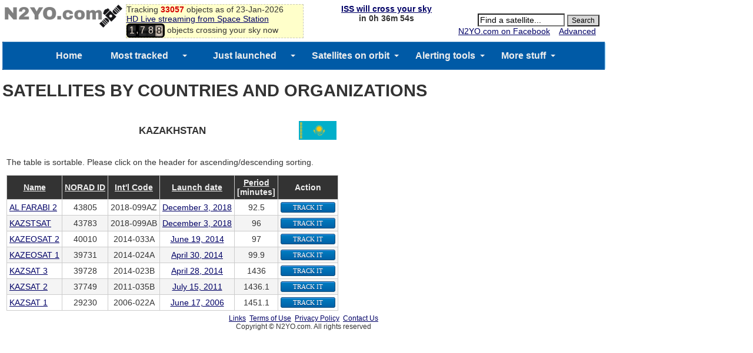

--- FILE ---
content_type: text/html; charset=UTF-8
request_url: https://www.n2yo.com/satellites/?c=KAZ&t=country
body_size: 27637
content:


<!doctype html>
<html lang="en">
<HEAD>
<meta name="viewport" content="width=device-width, initial-scale=1" />
<meta charset="utf-8">
<TITLE>Satellites by Country or Organization - Kazakhstan</TITLE>
<META name="keywords" content="Satellite, satellites, satellite tracking, Tracking, Position,  ISS, Shuttle, Mir, Hubble, suitsat, geostationary, GOES, NOAA, TV satellites, weather, Iridium, Intelsat, Globalstar, amateur radio, GPS, Military satellites, cubesat">
<META name="description" content="This page is listing the  satellites. Select any  satellite listed to learn additional details, perform live tracking or see satellite's passes visible from your location">
<link href="/footable/css/footable.core.css" rel="stylesheet" type="text/css" />
<link rel="stylesheet" href="/css/style.css" type="text/css">
<script src="/js/tooltip.js" type="text/javascript"></script>
<script src="/js/jquery-1.11.js"></script>
<script src="/footable/js/footable.js" type="text/javascript"></script>

</HEAD>

<BODY>
<script type="text/javascript">

$(function () {
 
    $('.footable').footable();
 
});

</script>
<script type='text/javascript' src="/js/passes.js"></script> 
<script>
var startPass = null;
var endPass = null;
var timer;
var issid = 25544;
var lat = 39.96138;
var lng = -82.997749;
go();
</script>

<!-- 
<script type='text/javascript'>
  var googletag = googletag || {};
  googletag.cmd = googletag.cmd || [];
  (function() {
    var gads = document.createElement('script');
    gads.async = true;
    gads.type = 'text/javascript';
    var useSSL = 'https:' == document.location.protocol;
    gads.src = (useSSL ? 'https:' : 'http:') +
      '//www.googletagservices.com/tag/js/gpt.js';
    var node = document.getElementsByTagName('script')[0];
    node.parentNode.insertBefore(gads, node);
  })();
</script> -->

<!-- Google tag Analytics (gtag.js) -->
<script async src="https://www.googletagmanager.com/gtag/js?id=G-QZGWPSKPV5"></script>
<script async src="https://securepubads.g.doubleclick.net/tag/js/gpt.js"></script>

<script>
  window.dataLayer = window.dataLayer || [];
  function gtag(){dataLayer.push(arguments);}
  gtag('js', new Date());

  gtag('config', 'G-QZGWPSKPV5');
</script>

<script type='text/javascript'>
window.googletag = window.googletag || { cmd: [] };
  googletag.cmd.push(function() {
    googletag.defineSlot('/31043081/n2yo-header', [728, 90], 'div-gpt-ad-1438712706402-0').addService(googletag.pubads());
    googletag.pubads().enableSingleRequest();
    googletag.enableServices();
  });
</script>


<div id="headercontainer" style="overflow: auto; zoom: 1">
<table style="width:100%;font-size:14px">
<tr>
<td>
	<div id="logo">
		<a href="/"><img src="/img/n2yologo.png" width="200" height="39" border="0" alt="n2yo.com"/></a>
		<div class="fb-like" data-href="https://www.facebook.com/n2yodotcom" data-send="false" data-layout="button_count" data-width="100" data-show-faces="false" data-font="tahoma"></div>
		<!--<g:plusone></g:plusone>-->

	</div>
<span id = "headermessage" style="background-color:#ffffca;border:1px dashed #cacaba;width:300px;">

	Tracking <b><span style="color:#d50000">33057</span></b> objects as of 23-Jan-2026	<br/><a href="/space-station/">
	HD Live streaming from Space Station</a>
	<br/>
	<script src="/js/satellite-js/dist/satellite.min.js"></script> 
<link rel="stylesheet" href="/css/odometer-theme-car.css" />
<script src="/js/odometer.js"></script>
<style>
.odometer {
    font-size: 16px;
}
</style>
<span id="up"><div id="odometer" class="odometer"></div> objects crossing your sky now</up>
<script>
var items;
if (!( /Android|webOS|iPhone|iPad|iPod|BlackBerry|IEMobile|Opera Mini/i.test(navigator.userAgent) )) {

	$.get("/inc/all.php", function(data) {
		  items = data.split('\n');
		up();
	});
	setInterval('up()', 5000);
}
else
{
    document.getElementById("up").style.display='none';
}
function up()
{
	  var cnt = 0;
	  for(var i=0;i<items.length;i++)
	  {
		var line = items[i];
		if(line[0]=="1")
		  {
			var satid = parseInt(line.substr(2,5));
			var line1 = items[i];
			var line2 = items[i+1];
			var satrec = satellite.twoline2satrec(line1, line2);
			var now = new Date();

				
			var positionAndVelocity = satellite.propagate(
				satrec,
				now.getUTCFullYear(),
				now.getUTCMonth() + 1, 
				now.getUTCDate(),
				now.getUTCHours(),
				now.getUTCMinutes(),
				now.getUTCSeconds()
			);



			var positionEci = positionAndVelocity.position,
		    velocityEci = positionAndVelocity.velocity;

			var gmst = satellite.gstimeFromDate(
		    now.getUTCFullYear(),
		    now.getUTCMonth() + 1, 
		    now.getUTCDate(),
		    now.getUTCHours(),
		    now.getUTCMinutes(),
		    now.getUTCSeconds()
			);

var deg2rad = Math.PI/180;
var observerGd = {
    longitude: -82.997749 * deg2rad,
    latitude: 39.96138 * deg2rad,
    height: 0
};

try
{
	
			var positionEcf   = satellite.eciToEcf(positionEci, gmst);

}
catch (err)
{
												//console.log("Error: " + err);
}



			var lookAngles    = satellite.ecfToLookAngles(observerGd, positionEcf);


		    var dopplerFactor = 0;
var azimuth   = lookAngles.azimuth,
    elevation = lookAngles.elevation,
    rangeSat  = lookAngles.rangeSat;

			azimuth1 =  azimuth*180/Math.PI;
			elevation1 =  elevation*180/Math.PI;


			if(elevation1>10)
			  {
				cnt++;
			  }

		  }
	  }
	odometer.innerHTML = cnt;

}
</script>



	</span>
</td>
<td valign="top" align="center" width="200">

<!--<script async src="//pagead2.googlesyndication.com/pagead/js/adsbygoogle.js"></script>-->
<!-- n2yo-com-234x60 -->
<!--<ins class="adsbygoogle"
     style="display:inline-block;width:234px;height:60px"
     data-ad-client="ca-pub-8839140430005838"
     data-ad-slot="1743584802"></ins>
<script>
(adsbygoogle = window.adsbygoogle || []).push({});
</script>-->

<b><span id="countdown" style="display:block"></span></b>




</td>
<td align="right" valign="top">
			<form action="/database/#results" method="GET">
			<div id="searchbox" align="right">
			 
	<br/>
		<INPUT TYPE="text" NAME="q" ID="srcsat" style="font-size: 14px; background-color: #FFFFFF;width:140px" size="12" value="Find a satellite..." onFocus='document.getElementById("srcsat").value="";'>
		<INPUT TYPE="submit" value="Search" style="font-size: 12px; background-color:#D8D8D8; color:#000000; margin-right: 6px;">
		<div align="right">
		<a href="https://www.facebook.com/n2yodotcom">N2YO.com on Facebook</a>
		&nbsp;&nbsp;
		<A HREF="/database/">Advanced</A>&nbsp;&nbsp;&nbsp;</div>
		</form>
	</div>
<!--	<script type="text/javascript" src="https://apis.google.com/js/plusone.js"></script>-->
</tr>
</td>
</table>
</div>
<div id="admobiheader">

<!--
<script id="mNCC" language="javascript">
    medianet_width = "468";
    medianet_height = "60";
    medianet_crid = "344318977";
    medianet_versionId = "111299"; 
    (function() {
        var isSSL = 'https:' == document.location.protocol;
        var mnSrc = (isSSL ? 'https:' : 'http:') + '//contextual.media.net/nmedianet.js?cid=8CUY6IMG3' + (isSSL ? '&https=1' : '');
        document.write('<scr' + 'ipt type="text/javascript" id="mNSC" src="' + mnSrc + '"></scr' + 'ipt>');
    })();
  </script>
-->


</div>
<div id="fb-root"></div>
<script>(function(d, s, id) {
  var js, fjs = d.getElementsByTagName(s)[0];
  if (d.getElementById(id)) return;
  js = d.createElement(s); js.id = id;
  js.src = "//connect.facebook.net/en_US/sdk.js#xfbml=1&version=v2.3&appId=372896566168367";
  fjs.parentNode.insertBefore(js, fjs);
}(document, 'script', 'facebook-jssdk'));</script>




<!--
<script async src="//pagead2.googlesyndication.com/pagead/js/adsbygoogle.js"></script>
<script>
     (adsbygoogle = window.adsbygoogle || []).push({
          google_ad_client: "ca-pub-8839140430005838",
          enable_page_level_ads: true
     });
</script>
-->


<!-- <div style="height:24px;background-color:#ff0000;color:#fff;">
<center><strong><a href="https://www.n2yo.com/?s=49220" style="color:#fff;visited:#fff;active:#fff;hover:#eee">Track INSPIRATION-4</a></strong></center> -->
</div>
	 <link href="/ddmenu/ddmenu.css" rel="stylesheet" type="text/css" />
    <script src="/ddmenu/ddmenu.js" type="text/javascript"></script>
<!--INFOLINKS_OFF-->
  <nav id="ddmenu">
      <div class="menu-icon"></div>
    <ul>
		<li class="no-sub"><a class="top-heading" href="https://www.n2yo.com/">Home</a></li>
		<li>
        <span class="top-heading"><a class="top-heading" href="/satellites/?c=most-popular">Most tracked</a></span>
		<i class="caret"></i> 
            <div class="dropdown">
			<div class="dd-inner">
                <div class="column">
				<A HREF="/satellite/?s=25544">SPACE STATION</A>
<A HREF="/satellite/?s=36516">SES 1</A>
<A HREF="/satellite/?s=33591">NOAA 19</A>
<A HREF="/satellite/?s=29155">GOES 13</A>
<A HREF="/satellite/?s=25338">NOAA 15</A>
<A HREF="/satellite/?s=28654">NOAA 18</A>
<A HREF="/satellite/?s=25994">TERRA</A>
<A HREF="/satellite/?s=27424">AQUA</A>
<A HREF="/satellite/?s=38771">METOP-B</A>
<A HREF="/satellite/?s=37849">SUOMI NPP</A>
<A HREF="/satellite/?s=36411">GOES 15</A>
<A HREF="/satellite/?s=40967">FOX-1A (AO-85)</A>
<A HREF="/satellite/?s=27607">SAUDISAT 1C</A>
<A HREF="/satellite/?s=41332">KMS-4</A>
<A HREF="/satellite/?s=37820">TIANGONG 1</A>
<A HREF="/satellite/?s=40069">METEOR M2</A>
<A HREF="/satellite/?s=25657">ASIASAT 3S</A>
<A HREF="/satellite/?s=36032">NSS 12</A>
<A HREF="/satellite/?s=31135">AGILE</A>
<A HREF="/satellite/?s=40147">MEASAT 3B</A>
				<a href="/satellites/?c=most-popular">MORE...</a>
                </div>
				</div>
            </div>
        </li>
		<li>
		<span class="top-heading"><a class="top-heading" href="/satellites/?c=latest-launches">Just launched</a></span>
		<i class="caret"></i> 
            <div class="dropdown">
			<div class="dd-inner">
                <div class="column">
				<A HREF="/satellite/?s=67530">HULIANWANG DIGU</A>
<A HREF="/satellite/?s=67529">HULIANWANG DIGU</A>
<A HREF="/satellite/?s=67528">HULIANWANG DIGU</A>
<A HREF="/satellite/?s=67527">HULIANWANG DIGU</A>
<A HREF="/satellite/?s=67526">HULIANWANG DIGU</A>
<A HREF="/satellite/?s=67525">HULIANWANG DIGU</A>
<A HREF="/satellite/?s=67524">HULIANWANG DIGU</A>
<A HREF="/satellite/?s=67523">HULIANWANG DIGU</A>
<A HREF="/satellite/?s=67522">HULIANWANG DIGU</A>
<A HREF="/satellite/?s=67480">USA 571</A>
<A HREF="/satellite/?s=67479">TIANQI 40</A>
<A HREF="/satellite/?s=67478">TIANQI 39</A>
<A HREF="/satellite/?s=67477">TIANQI 38</A>
<A HREF="/satellite/?s=67476">TIANQI 37</A>
<A HREF="/satellite/?s=67474">ALSAT 3A</A>
<A HREF="/satellite/?s=67473">STARLINK-36408</A>
<A HREF="/satellite/?s=67472">STARLINK-36269</A>
<A HREF="/satellite/?s=67471">STARLINK-36334</A>
<A HREF="/satellite/?s=67470">STARLINK-36454</A>
<A HREF="/satellite/?s=67469">STARLINK-36441</A>
				<a href="/satellites/?c=latest-launches">MORE...</a>
                </div>
				</div>
            </div>
        </li>
		<li>
		<span class="top-heading">Satellites on orbit</span>
		<i class="caret"></i> 
            <div class="dropdown">
			<div class="dd-inner">
                <div class="column">
					<h4><a href="/satellites/">CATEGORIES</a></h4>
                    <a href="/satellites/?c=2">Int'l Space Station</a>
					<a href="/satellites/?c=54">Chinese Space Station</a>
                    <a href="/satellites/?c=1">Brightest</a>
					<a href="/satellites/?c=52">Starlink</a>
                    <a href="/satellites/?c=20">GPS Operational</a>
					<a href="/satellites/?c=21">Glonass Operational</a>
					<a href="/satellites/?c=22">Galileo</a>
					<a href="/satellites/?c=35">Beidou</a>
					<a href="/satellites/?c=30">Military</a>
					<a href="/satellites/?c=15">Iridium</a>
					<a href="/satellites/?c=17">Globalstar</a>
					<a href="/satellites/?c=10">Geostationary</a>
					<a href="/satellites/?c=26">Space & Earth Science</a>
					<a href="/satellites/?c=3">Weather</a>
					<a href="/satellites/?c=18">Amateur radio</a>
					<a href="/satellites/">MORE CATEGORIES...</a>
				</div>
                <div class="column">
					<h4><a href="/whats-up/whats-up-now.php">WHAT'S UP?</a></h4>
                    <a href="/passes/amateur-radio.php">Amateur radio sat passes</a>
                    <a href="/whats-up/?c=20">GPS satellites</a>
                    <a href="/whats-up/?c=21">Glonass satellites</a>
                    <a href="/whats-up/?c=35">Beidou satellites</a>
                    <a href="/whats-up/?c=22">Galileo satellites</a>                    
					<a href="/whats-up/?c=15">Iridium satellites</a>
                    <a href="/whats-up/?c=17">Globalstar satellites</a>
                    <!--<a href="/whats-up/whats-up-now.php" style="color:red">What's up in your sky now?</a>-->
					<br/>
					<h4><a href="/database/">FIND A SATELLITE</a></h4>
					<a href="/database/"> SEARCH DATABASE</a>
					<a href="/browse/"> BROWSE BY LAUNCH DATE</a>
					<a href="/satellites/"> BROWSE BY CATEGORY</a>
					<a href="/satellites/?c=&t=country"> BROWSE BY COUNTRY</a>
				</div>
                <div class="column">
					<h4><a href="/satellites?c=&t=country">OWNERS/COUNTRIES</a></h4>
					<a href="/satellites?c=US&t=country"><img src='/img/org/us.gif' border='0' width='20' height='15' style="vertical-align: text-bottom"> UNITED STATES</a>
					<a href="/satellites?c=CIS&t=country"><img src='/img/org/cis.gif' border='0' width='20' height='15' style="vertical-align: text-bottom"> CIS (FORMER USSR)</a>
					<a href="/satellites?c=PRC&t=country"><img src='/img/org/prc.gif' border='0' width='20' height='15' style="vertical-align: text-bottom"> PEOPLE'S REPUBLIC OF CHINA</a>
					<a href="/satellites?c=JPN&t=country"><img src='/img/org/jpn.gif' border='0' width='20' height='15' style="vertical-align: text-bottom"> JAPAN</a>
					<a href="/satellites?c=ESA&t=country"><img src='/img/org/esa.gif' border='0' width='20' height='15' style="vertical-align: text-bottom"> EUROPEAN SPACE AGENCY</a>
					<a href="/satellites?c=FR&t=country"><img src='/img/org/fr.gif' border='0' width='20' height='15' style="vertical-align: text-bottom"> FRANCE</a>
					<a href="/satellites?c=IND&t=country"><img src='/img/org/ind.gif' border='0' width='20' height='15' style="vertical-align: text-bottom"> INDIA</a>
					<a href="/satellites?c=UK&t=country"><img src='/img/org/uk.gif' border='0' width='20' height='15' style="vertical-align: text-bottom"> UNITED KINGDOM</a>
					<a href="/satellites?c=CA&t=country"><img src='/img/org/ca.gif' border='0' width='20' height='15' style="vertical-align: text-bottom"> CANADA</a>
					<a href="/satellites?c=GER&t=country"><img src='/img/org/ger.gif' border='0' width='20' height='15' style="vertical-align: text-bottom"> GERMANY</a>
					<a href="/satellites?c=&t=country"> MORE OWNERS/COUNTRIES...</a>
				</div>
				</div>
            </div>
        </li>
		<li>
		<a class="top-heading" href="/info/?a=22">Alerting tools</a>
		<i class="caret"></i> 
            <div class="dropdown right-aligned">
			<div class="dd-inner">
                <div class="column">
				<h4>ALERTING TOOLS</h4>
                    <a href="/info/?a=43"><img src="/ddmenu/phone.png" border="0" width="16" style="vertical-align: text-bottom"> SPACE STATION PREDICTIONS BY VOICE</a>
                    <a href="/login/iss-notifications/"><img src="/ddmenu/alert.png" border="0" width="16" style="vertical-align: text-bottom"> SPACE STATION NOTIFICATION TOOL </a>
                    <a href="/info/?a=15"><img src="/ddmenu/email.png" border="0" width="16" style="vertical-align: text-bottom"> ALERTS BY EMAIL AND SMS</a>
				</div>
				</div>
        </li>
		<li>
		<span class="top-heading">More stuff</span>
		<i class="caret"></i> 
            <div class="dropdown right-aligned">
			<div class="dd-inner">
                <div class="column">
				<h4>ADDITIONAL INFO</h4>
                    <a href="/space-station" style="color:red"><b>HD LIVE STREAMING FROM ISS</b></a>
                    <a href="/news/read.php?p=0">SATELLITE NEWS</a>
                    <a href="/about/?a=donation">MAKE A DONATION</a>
                    <a href="https://www.facebook.com/n2yodotcom">N2YO.COM ON FACEBOOK</a>
                    <a href="/about/?a=links">EXTERNAL LINKS</a>
                    <a href="/about/?a=faq">FAQ</a>
                    <a href="/about/?a=feedback">CONTACT/FEEDBACK</a>
                    <a href="/about/?a=privacy">PRIVACY POLICY</a>
                    <a href="/about/?a=terms">TERMS OF USE</a>
				</div>
                <div class="column">
					<h4>USER PREFERENCES</h4>
										<a href=https://www.n2yo.com/login/edit/>SIGN IN</a>					<a href="https://www.n2yo.com/login/edit/">EDIT/CHANGE YOUR LOCATION</a>
					<br/>
					<h4>SITE OWNERS</h4>
                    <a href="/widgets/">WIDGETS FOR YOUR PAGE</a>
                    <a href="/api/">API ACCESS</a>
					<br/>
					<!-- <h4>MOBILE APPS</h4>
                    <a href="http://southernstars.com/products/"  style="color:red"><strong>Orbitrack</strong> - <b>NEW</b> (iOS and Android)</a> -->
					
				</div>
				</div>
			</div>
        </li>
	    </ul>


</nav>
<!--INFOLINKS_ON-->
<!--INFOLINKS_OFF-->
<H1>SATELLITES BY COUNTRIES AND ORGANIZATIONS</H1>
<table>
<tr>
<td class="hidecell" style="vertical-align:top;">
  <script id="mNCC" language="javascript">
    medianet_width = "160";
    medianet_height = "600";
    medianet_crid = "515138167";
    medianet_versionId = "111299"; 
    (function() {
        var isSSL = 'https:' == document.location.protocol;
        var mnSrc = (isSSL ? 'https:' : 'http:') + '//contextual.media.net/nmedianet.js?cid=8CUY6IMG3' + (isSSL ? '&https=1' : '');
        document.write('<scr' + 'ipt type="text/javascript" id="mNSC" src="' + mnSrc + '"></scr' + 'ipt>');
    })();
  </script>

</td>
<td valign="top">
<table width="100%">
<tr>
<td width="20%"></td>
<td align="center">
<h3 align="center">KAZAKHSTAN </h3>
</td>
<td width="20%" align="right">
<img src='/img/org/kaz.gif' border='0'></td>
</tr>
</table>
<!-- temporary -->
<!-- <CENTER><a href="http://clickserve.cc-dt.com/link/tplclick?lid=41000000022976914&pubid=21000000000167314"><img src="http://clickserve.cc-dt.com/link/tplimage?lid=41000000022976914&pubid=21000000000167314" border=0 alt="Big Band 468x60"></a></CENTER> -->
<!-- <CENTER><a href="https://chitika.com/mm_overview.php?refid=csufitchi" style="text-decoration: none;"><img src="http://scripts.chitika.net/eminimalls/logos/468x60.png" border="0"alt="Get Chitika eMiniMalls" title="Get Chitika eMiniMalls" /></a>
</CENTER> -->
<!-- <CENTER><a href="http://clickserve.cc-dt.com/link/click?lid=41000000028399305"><img src="http://clickserve.cc-dt.com/link/banner?lid=41000000028399305" border=0 alt=""></a></CENTER> -->
<p>
The table is sortable. Please click on the header for ascending/descending sorting.
<p>
<table class="footable countrytab">
	<thead><tr bgcolor="#F0F0F0"><th><a href="?c=KAZ&srt=1&dir=1&t=country">Name</a></th><th data-hide="phone"><a href="?c=KAZ&srt=2&dir=1&t=country"><span class="help" onmouseout="hideTooltip()" onmouseover="this.style.cursor='pointer';showTooltip(event,'<u>NORAD ID</u>: The NORAD Catalog Number or USSPACECOM object number is a sequential 5-digit number assigned by USSPACECOM to all Earth orbiting satellites in order of identification');return false">NORAD ID</span></a></th><th data-hide="phone"><a href="?c=KAZ&srt=3&dir=1&t=country"><span class="help" onmouseout="hideTooltip()" onmouseover="this.style.cursor='pointer';showTooltip(event,'<u>The International Designator</u> (or NSSDC ID) is an international naming convention for satellites. It consists of the launch year, a 3-digit incrementing launch number of that year and up to a 3-letter code representing the sequential id of a piece in a launch. Only publicly known satellites are designated');return false">Int'l Code</span></a></th><th data-hide="phone"><a href="?c=KAZ&srt=12&dir=1&t=country">Launch date</a></th><th data-hide="phone"><a href="?c=KAZ&srt=5&dir=1&t=country">Period</a><br>[minutes]</th><th>Action</th></tr></thead>
<tr><td align=LEFT><A HREF="/satellite/?s=43805">AL FARABI 2</A></td><td align=CENTER>43805</td><td align=CENTER>2018-099AZ</td><td align=CENTER><a href="/browse/?y=2018&m=12">December 3, 2018</a></td><td align=CENTER>92.5</td><td align=CENTER><button class="sButton" onclick="javascript:window.location.href='/?s=43805'">TRACK IT</button></td></tr>
<tr bgcolor="#F4F4F4"><td align=LEFT><A HREF="/satellite/?s=43783">KAZSTSAT</A></td><td align=CENTER>43783</td><td align=CENTER>2018-099AB</td><td align=CENTER><a href="/browse/?y=2018&m=12">December 3, 2018</a></td><td align=CENTER>96</td><td align=CENTER><button class="sButton" onclick="javascript:window.location.href='/?s=43783'">TRACK IT</button></td></tr>
<tr><td align=LEFT><A HREF="/satellite/?s=40010">KAZEOSAT 2</A></td><td align=CENTER>40010</td><td align=CENTER>2014-033A</td><td align=CENTER><a href="/browse/?y=2014&m=6">June 19, 2014</a></td><td align=CENTER>97</td><td align=CENTER><button class="sButton" onclick="javascript:window.location.href='/?s=40010'">TRACK IT</button></td></tr>
<tr bgcolor="#F4F4F4"><td align=LEFT><A HREF="/satellite/?s=39731">KAZEOSAT 1</A></td><td align=CENTER>39731</td><td align=CENTER>2014-024A</td><td align=CENTER><a href="/browse/?y=2014&m=4">April 30, 2014</a></td><td align=CENTER>99.9</td><td align=CENTER><button class="sButton" onclick="javascript:window.location.href='/?s=39731'">TRACK IT</button></td></tr>
<tr><td align=LEFT><A HREF="/satellite/?s=39728">KAZSAT 3</A></td><td align=CENTER>39728</td><td align=CENTER>2014-023B</td><td align=CENTER><a href="/browse/?y=2014&m=4">April 28, 2014</a></td><td align=CENTER>1436</td><td align=CENTER><button class="sButton" onclick="javascript:window.location.href='/?s=39728'">TRACK IT</button></td></tr>
<tr bgcolor="#F4F4F4"><td align=LEFT><A HREF="/satellite/?s=37749">KAZSAT 2</A></td><td align=CENTER>37749</td><td align=CENTER>2011-035B</td><td align=CENTER><a href="/browse/?y=2011&m=7">July 15, 2011</a></td><td align=CENTER>1436.1</td><td align=CENTER><button class="sButton" onclick="javascript:window.location.href='/?s=37749'">TRACK IT</button></td></tr>
<tr><td align=LEFT><A HREF="/satellite/?s=29230">KAZSAT 1</A></td><td align=CENTER>29230</td><td align=CENTER>2006-022A</td><td align=CENTER><a href="/browse/?y=2006&m=6">June 17, 2006</a></td><td align=CENTER>1451.1</td><td align=CENTER><button class="sButton" onclick="javascript:window.location.href='/?s=29230'">TRACK IT</button></td></tr>
<tr bgcolor="#F4F4F4"></tr>
	</table>
 



<!--
Array
(
    [0] => Array
        (
            [name] => AL FARABI 2
            [sat_id] => 43805
            [int_designator] => 2018-099AZ
            [magnitude] => 
            [misc] => OK
            [period] => 92.5
            [launch_date] => 2018-12-03
            [apogee] => 406.9
            [perigee] => 402.4
            [inclination] => 97.77
            [type] => 
            [isdecayed] => 0
            [geolongitude] => 
            [isleo] => true
        )

    [1] => Array
        (
            [name] => KAZSTSAT
            [sat_id] => 43783
            [int_designator] => 2018-099AB
            [magnitude] => 
            [misc] => OK
            [period] => 96
            [launch_date] => 2018-12-03
            [apogee] => 581.7
            [perigee] => 569.6
            [inclination] => 97.76
            [type] => 
            [isdecayed] => 0
            [geolongitude] => 
            [isleo] => true
        )

    [2] => Array
        (
            [name] => KAZEOSAT 2
            [sat_id] => 40010
            [int_designator] => 2014-033A
            [magnitude] => 
            [misc] => OK
            [period] => 97
            [launch_date] => 2014-06-19
            [apogee] => 627
            [perigee] => 612.8
            [inclination] => 97.99
            [type] => 
            [isdecayed] => 0
            [geolongitude] => 
            [isleo] => true
        )

    [3] => Array
        (
            [name] => KAZEOSAT 1
            [sat_id] => 39731
            [int_designator] => 2014-024A
            [magnitude] => 5.5
            [misc] => OK
            [period] => 99.9
            [launch_date] => 2014-04-30
            [apogee] => 759.6
            [perigee] => 758.1
            [inclination] => 98.56
            [type] => 
            [isdecayed] => 0
            [geolongitude] => 
            [isleo] => true
        )

    [4] => Array
        (
            [name] => KAZSAT 3
            [sat_id] => 39728
            [int_designator] => 2014-023B
            [magnitude] => 
            [misc] => OK
            [period] => 1436
            [launch_date] => 2014-04-28
            [apogee] => 35793.7
            [perigee] => 35791.3
            [inclination] => 0.21
            [type] => 
            [isdecayed] => 0
            [geolongitude] => 
            [isleo] => false
        )

    [5] => Array
        (
            [name] => KAZSAT 2
            [sat_id] => 37749
            [int_designator] => 2011-035B
            [magnitude] => 
            [misc] => OK
            [period] => 1436.1
            [launch_date] => 2011-07-15
            [apogee] => 35798.6
            [perigee] => 35790.1
            [inclination] => 0.01
            [type] => 
            [isdecayed] => 0
            [geolongitude] => 
            [isleo] => false
        )

    [6] => Array
        (
            [name] => KAZSAT 1
            [sat_id] => 29230
            [int_designator] => 2006-022A
            [magnitude] => 5.5
            [misc] => OK
            [period] => 1451.1
            [launch_date] => 2006-06-17
            [apogee] => 36114.3
            [perigee] => 36059.9
            [inclination] => 3.47
            [type] => 
            [isdecayed] => 0
            [geolongitude] => 
            [isleo] => false
        )

)
-->


</td>
</tr>
</table>
<!--INFOLINKS_ON-->
<table id="footer">
<!-- Other links-->
<tr>
<td align="center">
<A HREF="/about/?a=links">Links</A>&nbsp;&nbsp;<A HREF="/about/?a=terms">Terms of Use</A>&nbsp;&nbsp;<A HREF="/about/?a=privacy">Privacy Policy</A>&nbsp;&nbsp;<A HREF="/about/?a=feedback">Contact Us</A> 
<br/>Copyright &copy; N2YO.com. All rights reserved
<!--<br/><a href="http://www.itprostar.com">Developed by ITPROSTAR</a>-->

</td>
</tr>
</table>
<script>
  (function(i,s,o,g,r,a,m){i['GoogleAnalyticsObject']=r;i[r]=i[r]||function(){
  (i[r].q=i[r].q||[]).push(arguments)},i[r].l=1*new Date();a=s.createElement(o),
  m=s.getElementsByTagName(o)[0];a.async=1;a.src=g;m.parentNode.insertBefore(a,m)
  })(window,document,'script','//www.google-analytics.com/analytics.js','ga');

  ga('create', 'UA-330684-1', 'auto');
  ga('send', 'pageview');

</script>
<!--<script type="text/javascript">
    var infolink_pid = 1099291;
    var infolink_wsid = 0;
</script>
<script type="text/javascript" src="http://resources.infolinks.com/js/infolinks_main.js"></script>-->

<script type="text/javascript">

$(function () {
 
    $('.footable').footable();
 
});

</script>


</HTML>


